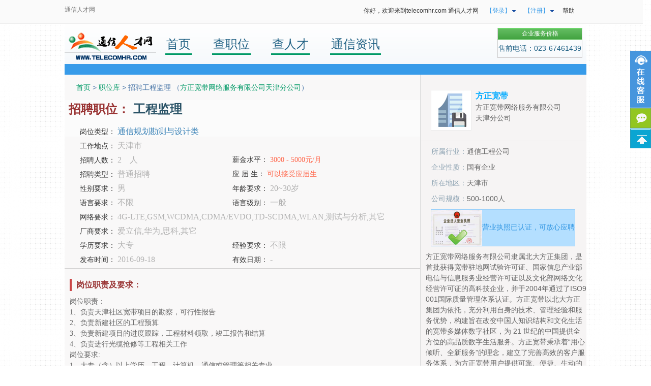

--- FILE ---
content_type: text/html; charset=GBK
request_url: https://www.telecomhr.com/job-107179.html
body_size: 7769
content:
<!-- Debug: 开始处理模板 cmember_job -->
<!-- Debug: 模板ID: 0 -->
<!-- Debug: 模板目录: template -->
<!-- Debug: 模板文件路径: /data/telecomhr/./template/cmember_job.htm -->
<!-- Debug: 编译文件路径: /data/telecomhr/./data/templates/0_cmember_job.tpl.php -->
<!-- Debug: 模板内容长度: 13831 -->
<!-- Debug: 开始处理模板 header -->
<!-- Debug: 模板ID: 0 -->
<!-- Debug: 模板目录: template -->
<!-- Debug: 模板文件路径: /data/telecomhr/./template/header.htm -->
<!-- Debug: 编译文件路径: /data/telecomhr/./data/templates/0_header.tpl.php -->
<!-- Debug: 模板内容长度: 4798 -->
<!DOCTYPE html PUBLIC "-//W3C//DTD XHTML 1.0 Transitional//EN" "http://www.w3.org/TR/xhtml1/DTD/xhtml1-transitional.dtd">
<html xmlns="http://www.w3.org/1999/xhtml">

<head>
    <meta http-equiv="Content-Type" content="text/html; charset=gb2312" />
    <title>招聘工程监理_方正宽带网络服务有限公司天津分公司 - 通信人才网</title>
    <meta name="description" content="岗位职责：1、负责天津社区宽带项目的勘察，可行性报告2、负责新建社区的工程预算3、负责新建项目的进度跟踪，工程材料领取，竣工报告和结算4、负责进行光缆抢修等工程相关工作岗位要求:1、大专（含）以上学历， ...">
    <meta name="keywords" content="通信人才网，通信工程师">
    <link href="https://www.telecomhr.com/css/common.css" type="text/css" rel="stylesheet">
    <script src="https://www.telecomhr.com/js/jquery.min.js" type="text/javascript"></script> <script src="https://www.telecomhr.com/js/jquery.alertwindow.js" type="text/javascript"></script> <script src="https://www.telecomhr.com/js/service.js" type="text/javascript"></script> </head> <body>
        <div class="head">
<div class="sheader">
<span class="left"><a href="https://www.telecomhr.com">通信人才网</a>
         <!-- |<a href="https://www.telecomhr.com/sitemap">网站地图</a> -->
         </span>
<ul id="wtdaohang">
<li><a href="https://www.telecomhr.com">你好，欢迎来到telecomhr.com 通信人才网</a></li>
<li class="wt_nav_bg"><a class="trigger blue"  onmouseover="fivetomic()">【登录】</a> 
<ul> 
<li><a href="javascript:;" onclick="ShowWindow('alertmessWindow','alertpromptWindow','https://www.telecomhr.com/person/ajaxlogin.php','#CCCCCC');">个人登录</a></li>
<li><a href="javascript:;" onclick="ShowWindow('alertmessWindow','alertpromptWindow','https://www.telecomhr.com/company/ajaxlogin.php','#CCCCCC');">企业登录</a></li>
</ul> 
</li> 
<li class="wt_nav_bg"><a class="trigger blue"  onmouseover="fivetomic()">【注册】</a> 
<ul> 
<li><a href="https://www.telecomhr.com/company/register.do">企业注册</a></li> 
<li><a href="https://www.telecomhr.com/person/register.do">个人注册</a></li> 
</ul> 
</li> 
<li><a href="https://www.telecomhr.com/help">帮助</a></li> 
</ul>
</div>
</div>
<div class="dh">
<div class="dh1">
<span class="sp1"><a href="https://www.telecomhr.com"><img src="/images/logo.gif" alt="通信人才网"></a></span>
<span class="sp2">
<strong><a href="https://www.telecomhr.com">首页</a></strong>
                <strong><a href="https://www.telecomhr.com/jobs">查职位</a></strong>
                <strong><a href="https://www.telecomhr.com/talent">查人才</a></strong>			
<strong><a href="https://www.telecomhr.com/news">通信资讯</a></strong>
</span>
<span class="sp3"><ul></ul></span>
<span class="sp4">
<a onclick="ShowWindow('alertmessWindow','alertpromptWindow','https://www.telecomhr.com/com/jiage.php','#CCCCCC');" href="javascript:void(0);" class="btn4 bntsF16">企业服务价格</a>
<dd>售前电话：023-67461439</dd>
</span>
</div>
<div class="dh2"><ul></ul></div>
</div><style>
.newJsbg {
    overflow: hidden;
    width: auto;
    position: absolute;
    left: -117px;
    bottom: 0;
    z-index: 5;
    display: none;
}
.px{	
font-weight: normal;
font-size: 12px;
color: #fff;
background: #f3685b;
border-radius: 3px;
padding: 2px 5px;	
vertical-align: middle;
display: inline-block;
}
.ng{
    color: #fff;
    background: #d83628;
}
.np{
padding:0;
vertical-align:unset;
}
</style>
      <div id="jbewm" style="display:none;position: fixed;text-align:center;background:#fff;border: 5px #525252 solid;top: 50%;left: 50%;transform: translate3d(-50%,-50%,0) scale(1);z-index: 101;">
 <img src="" style='width: 200px;height: 200px;'/>
       <div>请微信扫码后举报</div>
       <a style="position:absolute;left:230px;top:-40px;width:30px;color:red" title="点击关闭" id="close" href="javascript:;">关闭</a>
       </div>
       <div class='mask' style='position: fixed;
    z-index: 100;
    background-color: rgb(204, 204, 204);
    width:100%;
    height:100%;
    top: 0px;
    left: 0px;
    opacity: 0.8;
    display:none;'></div>
         <!-- 举报 -->
         <div class="popBox" style="width:600px;margin:0px;padding:0px;border: 5px #525252 solid;background-color: #fff;text-align: left;position: fixed;top: 50%;left: 50%;transform: translate3d(-50%,-50%,0) scale(1);z-index: 101;display:none">
           <h1 class="navMain" style="height: 27px;line-height: 27px;background: url(../images/poptitle.gif);padding: 0 10px;font-weight: normal;color: #666;font-size: 14px;">
               <span style="float: right;">
                  <a href="javascript:;" style="color: #666;" onclick="$('.popBox,.mask').hide();">关闭</a>
               </span>举报</h1>
           <div class="text" style="padding: 0 20px 10px 20px;">
           <div class="title" style="background: url(../images/popico.gif) no-repeat 0 10px;height: 29px;line-height: 29px;border-bottom: 1px #ddd solid;margin-bottom: 10px;padding: 10px 20px 10px 40px;font-size: 14px;font-weight: 700;">填写举报理由</div>
             <form action="/main/job.php?action=sendjb" method="post" class="vform">
               <table width="100%" border="0" cellspacing="0" cellpadding="0">
                 <tbody>
                 <tr>
                   <td width="20%" class="tc" style="
    vertical-align: top;
    text-align: right;
">举报理由：</td>
                   <td width="80%"><textarea name="remark" style="height: 100px;width: 95%;resize: none;outline: none;padding: 5px 10px;color: #333;"></textarea></td>
                 </tr>
                 <tr>    
                     <td align="center" colspan="2" style="padding-top: 15px;">
                     	 <input type="hidden" name='id' value='107179'/>
                         <input type="submit" value="确认提交" style="background: url(../images/popok.gif);width: 122px;color: #fff;font-size: 14px;font-weight: 700;text-align: center;height: 30px;cursor: pointer;padding: 0;border: 0;">
                     </td>
               </tr>
               </tbody>
             </table>
            </form>
           </div>
         </div>
<div class="qyzpxq_con">
     <div>
      <div class="qyzpxq_con_left">
<span class="wz"><a href="https://www.telecomhr.com">首页</a> &gt; <a href="https://www.telecomhr.com/jobs">职位库</a> &gt;  招聘工程监理 （<a href="https://www.telecomhr.com/company-44185.html" target="_black">方正宽带网络服务有限公司天津分公司</a>）</span>
<div class="qyzpxq_con_yqdy">
            <div class="qyzpxq_con_yqdy_left">
<h1>招聘职位： <span>工程监理</span>
</h1><span><em>普通招聘</em></span>
<p>岗位类型：<em> 通信规划勘测与设计类</em></p>
<p>
<span class="f">工作地点： <em>天津市 </em></span>       
</p>
<p>
<span class="f">招聘人数：<em> 2　人</em> </span>    
<span>薪金水平： 
<i>3000 - 5000元/月</i>
</span>
</p>
            <p><span class="f">招聘类型： <em>普通招聘</em></span>
            <span>应 届 生： <i>可以接受应届生</i></span>
<p>
<span class="f">性别要求：<em> 
男
</em></span>
<span>年龄要求： <em>20~30岁</em></span>
</p>
<p>
<span class="f">语言要求： <em>不限</em></span>
<span>语言级别： <em>一般</em></span>
</p>	
<p>
<span class="f">网络要求：<em> 4G-LTE,GSM,WCDMA,CDMA/EVDO,TD-SCDMA,WLAN,测试与分析,其它</em> </span>
             </p>
             <p>
<span>厂商要求： <em>爱立信,华为,思科,其它</em> </span>
</p>
<p>
<span class="f">学历要求： <em>大专</em></span>
<span>经验要求： <em>
不限
</em></span>
</p>		
<p>
<span class="f">发布时间：<em> 2016-09-18</em></span>
<span>有效日期： <em>-</em> </span>
</p>	
            </div>
</div>
<div class="qyzpxq_con_yq">
<h5 style=" font-family:微软雅黑; font-size:16px; color:#933;">岗位职责及要求：</h5>
<span class="wzzz" style=" font-family:宋体; color:#000000; font-weight:normal;"><p>岗位职责：<br/></p><p>1、负责天津社区宽带项目的勘察，可行性报告<br/></p><p>2、负责新建社区的工程预算<br/></p><p>3、负责新建项目的进度跟踪，工程材料领取，竣工报告和结算<br/></p><p>4、负责进行光缆抢修等工程相关工作<br/></p><p>岗位要求:<br/></p><p>1、大专（含）以上学历，工程、计算机、通信或管理等相关专业<br/></p><p>2、熟练使用CAD等相关软件，能独立编制工程预算和竣工报告<br/></p><p>3、能协调工程中出现相关问题</p><p><br/></p></span>
<div class="newJobEct">
            	<a href="javascript:;" class="newJect1" id="message"  onclick="ShowWindow('alertmessWindow','alertpromptWindow','https://www.telecomhr.com/person/operation.php?action=msg&jid=107179','#CCCCCC');">咨询</a>
                <div class="newJshare">
                	<a href="javascript:;" class="newJect2" onmousemove="$('.newJsbg').attr('style','display:block;width: auto;height: auto;bottom: 0;left: -117px;')" onmouseout="$('.newJsbg').attr('style','display:none')" >分享</a> 
                    <div class="newJsbg" style="display:none;" onmousemove="$('.newJsbg').attr('style','display:block;width: auto;height: auto;bottom: 0;left: -117px;')" onmouseout="$('.newJsbg').attr('style','display:none')">
                        <div class="bdsharebuttonbox">
                          <div class="newJsbd" style='width: auto;height: auto;margin: 0;'>
                            <img src='https://qy.telecomhr.com/person/checklogin.php?action=fastregimg3&jid=107179' width='116' height='116'/>
                          </div>
                        </div>
                    </div>
                </div>
<!--<script>
window._bd_share_config={
"common":{"bdSnsKey":{},"bdText":"","bdMini":"2","bdMiniList":false,"bdPic":"","bdStyle":"0","bdSize":"24"},
"share":{},
"image":{
"viewList":["tsina","tqq","qzone","sqq"],
"viewText":"分享到：","viewSize":"16"},
"selectShare":{"bdContainerClass":null,"bdSelectMiniList":["tsina","tqq","qzone","sqq"]}
};
with(document)0[(getElementsByTagName('head')[0]||body).appendChild(createElement('script')).src='http://bdimg.share.baidu.com/static/api/js/share.js?v=86835285.js?cdnversion='+~(-new Date()/36e5)];
</script>-->
                <a href="javascript:;" class="newJect3" id="report_bf" onclick="jbqy()">举报</a>
                <script>
                     function jbqy(){
                          $.ajax({
                           url: '/main/job.php',
                           data: { 'action': 'jbqy',id:'107179'},
                           datatype:'text',
                           success: function(res) {
                           console.log(res);
                              if(res==2){
                                 $(".popBox").show();
                                 $(".mask").show();
                              }else if(res =='-2'){
                                 alert('数据错误')
                              }else if(res == '-1'){
                                 alert("每天只能举报一次");
                              }else if(res == '-3'){
                                 alert("企业用户无法举报职位")
                              }else if(res == '-4'){
                                 ShowWindow('alertmessWindow','alertpromptWindow','https://www.telecomhr.com/person/ajaxlogin.php','#CCCCCC');
                              }else{
                                 $("#jbewm img").attr('src','https://mp.weixin.qq.com/cgi-bin/showqrcode?ticket='+res);
                                 $("#jbewm").show();
                                 $(".mask").show();
                                 $(".popBox").hide();                           
                              }
                           }
                        })
                     }
                     $("#report_bf").click(function(){
                        var t = setInterval(function(){
                        $.ajax({
                           url:'/main/job.php',
                           data:{'action':'checksm',id:'107179'},
                           success:function(res){
                                 if(res==1){
                                    clearInterval(t);
                                    $(".popBox").show();
                                    $("#alertmessWindow").show(); 
                                    $("#jbewm").hide();
                                 }
                              }
                           })
                        },1000);
                     })
 $("#close").click(function(){
     $("#jbewm").hide();
                                 $(".mask").hide();
                                 $(".popBox").hide(); 
     })
</script>
                <a href="javascript:;" class="newJect4" id="btnFav_bf" onclick="ShowWindow('alertmessWindow','alertpromptWindow','https://www.telecomhr.com/person/operation.php?action=addfav&jid=107179','#CCCCCC')">收藏</a>                
                <a href="javascript:;" class="newJect5" id="btnApplyJob" onclick="ShowWindow('alertmessWindow','alertpromptWindow','https://www.telecomhr.com/person/operation.php?action=getjob&jid=107179','#CCCCCC');">立即申请</a>                
            </div>
<h5 class="lxfs" style="color:#933;">联系方式：</h5>
<span style="color:#1368A9">请在线应聘，企业同意应聘意向后才可以查看联系电话、邮箱</span>
<p></p>
</div>
            </div>
            <div class="qyzpxq_con_yqdy_right">
                        <div class="qyjj">
                        <a class="xq" href="https://www.telecomhr.com/company-44185.html">
<img src="https://www.telecomhr.com/images/qyzpxq_con_yqdy_right_gslogo.jpg">
</a>
                        <strong style="color:#933"><a href="https://www.telecomhr.com/company-44185.html" target="_blank"><h5>方正宽带</h5><em>方正宽带网络服务有限公司天津分公司</em></a></strong>
                        </div>
<ul><li><span>所属行业：</span><em>通信工程公司</em></li><li><span>企业性质：</span><em>国有企业</em></li><li><span>所在地区：</span><em>天津市</em></li>
<li><span>公司规模：</span><em>500-1000人</em>
 </li></ul>
                     
 
                     <div class="rz"><img src="https://www.telecomhr.com/images/yyzz.gif"><span>营业执照已认证，可放心应聘</span></div>
                     
<span  style="color:#666; text-align:left; float:left; margin-left:10px;">方正宽带网络服务有限公司隶属北大方正集团，是首批获得宽带驻地网试验许可证、国家信息产业部电信与信息服务业经营许可证以及文化部网络文化经营许可证的高科技企业，并于2004年通过了ISO9001国际质量管理体系认证。方正宽带以北大方正集团为依托，充分利用自身的技术、管理经验和服务优势，构建旨在改变中国人知识结构和文化生活的宽带多媒体数字社区，为 21 世纪的中国提供全方位的高品质数字生活服务。方正宽带秉承着“用心倾听、全新服务”的理念，建立了完善高效的客户服务体系，为方正宽带用户提供可靠、便捷、生动的服务，同时为合作伙伴提供迅捷的技术支持。方正宽带凭借自己强大的技术实力和完美的服务理念，已在全国建立了北京、大连、长春、天津、上海、吉林、沈阳、鞍山等多个分公 ...<a href="https://www.telecomhr.com/company-44185.html">详情>></a></p>
</span>
            </div>
            </div>
<div class="qyzpxq_con_fbzw">
<h5>该企业发布的其他职位：</h5>
<p class="bt">
<span class="sp1" style="color: #1368A9;font-size: 14px; width:200px;">职位名称</span>
<span class="sp2" style="color: #1368A9;font-size: 14px;">工作地点</span> 
<span class="sp3" style="color: #1368A9;font-size: 14px;">月薪</span>
<span class="sp4" style="color: #1368A9;font-size: 14px;">招聘人数</span>
<span class="sp5" style="color: #1368A9;font-size: 14px;">工作经验</span>
<span class="sp6" style="color: #1368A9;font-size: 14px;">学历要求</span>
<span class="sp7" style="color: #1368A9;font-size: 14px;">发布时间</span>
</p>
</div>
</div> 
<p>&nbsp;</p>
<!-- Debug: 开始处理模板 footer -->
<!-- Debug: 模板ID: 0 -->
<!-- Debug: 模板目录: template -->
<!-- Debug: 模板文件路径: /data/telecomhr/./template/footer.htm -->
<!-- Debug: 编译文件路径: /data/telecomhr/./data/templates/0_footer.tpl.php -->
<!-- Debug: 模板内容长度: 2312 -->
<div class="zwlb_bq">
        		<div class="zwlb_bq_nr">
                		<span class="lo"></span>
                        <span class="dy2">
                        		<h5>订阅</h5>
                                <a href="https://www.telecomhr.com/help/52"><p>邮件订阅</p></a>
                                <a href="https://www.telecomhr.com/help/52"><p>微信订阅</p></a>
                        </span>
                        <span class="qyzp4">
                        		<h5>企业招聘</h5>
                                <a href="https://www.telecomhr.com/company"><p>招聘管理中心</p></a>
                               	<a href="https://www.telecomhr.com/company/search.php"><p>搜索简历</p></a>
                                <a href="https://www.telecomhr.com/company/publish.php"><p>发布职位</p></a>
                                <a href="javascript:void(0);" onclick="ShowWindow('alertmessWindow','alertpromptWindow','https://www.telecomhr.com/com/jiage.php','#CCCCCC');"><p>服务价格</p></a>
                        </span>
                        <span class="about">
                        		<h5>关于我们</h5>
                                <a href="https://www.telecomhr.com/help/40"><p>通信人才网简介</p></a>
                                <a href="https://www.telecomhr.com/help/41"><p>产品与服务</p></a>
                                <a href="https://www.telecomhr.com/help/44"><p>媒体报道</p></a>
                                <a href="https://www.telecomhr.com/help/37"><p>加入我们</p></a>
                        </span>
                        <span class="sm">
                                <p>Copyright &#169; 2006 - 2025 通信人才网  All rights reserved.</p>
                                <p>重庆汇拓通信技术有限公司</p>
                                
<p>Processed in 0.045731 second(s), 11 queries</p>
                        </span>
                </div>
        </div>
            
<!-- Debug: 开始处理模板 onlineservice -->
<!-- Debug: 模板ID: 0 -->
<!-- Debug: 模板目录: template -->
<!-- Debug: 模板文件路径: /data/telecomhr/./template/onlineservice.htm -->
<!-- Debug: 编译文件路径: /data/telecomhr/./data/templates/0_onlineservice.tpl.php -->
<!-- Debug: 模板内容长度: 9962 -->
<style>
.custom_service p img {display: inline; vertical-align:middle;}
.scrollsidebar{position:fixed; z-index:999; top:50px;right:0}
.side_content{width:0; height:auto; overflow:hidden; float:left;position: absolute;top:50px;right: 0;z-index: 1000; }
.side_content .side_list {width:154px;overflow:hidden;}
.show_btn{ width:41px; height:112px; overflow:hidden; margin-top:50px; float:left; cursor:pointer;}
.side_title,.side_bottom{background:url(https://www.telecomhr.com/images/sidebar_bg.png) no-repeat;}
.side_title {height:46px;}
.side_bottom { height:8px;}
.side_center {font-family:Verdana, Geneva, sans-serif; padding:5px 12px; font-size:12px;}
.side_center .custom_service p { text-align:center; padding:6px 0; margin:0; vertical-align:middle;}
.other  { text-align:center;border-bottom:1px solid #ddd;border-top:1px solid #ddd}
.other p { padding:5px 0; _height:16px; margin:0;color: #666666;}
.side_title{background-position:-195px 0;}
.side_center{background:url(https://www.telecomhr.com/images/blue_line.png) repeat-y center;}
.side_bottom{background-position:-195px -50px;}
.jybtn:hover{text-decoration:underline;}
.zxkf_bg{background: url(https://www.telecomhr.com/images/sidebar_bg.png) no-repeat;background-position: -108px 0;height: 112px;}
.acbox{width:120px;}
.acbox .ico_pp{background-position: -63px -61px;margin:0;}
.acbox .ico_gt{background-position: -64px -1px;}
</style>
<!--在线客服  -->
<div class="scrollsidebar" id="scrollsidebar">
  <div class="side_content">
  
    <div class="side_list">
      <div class="side_title"></div>
      <div class="side_center">
        <div class="custom_service">
        
          <p>		  
  <!-- 咨询qq -->
<a title="添加我的好友咨询吧" href="#" style='color: rgba(255, 81, 0, 1); font-weight: bold;'>QQ：32356197</a>
</p>
        </div>
        <div class="other">		
          <p style="color: #2d97f2;font-weight: bold;font-size:14px;">
<img src="https://www.telecomhr.com/images/qywx.png" width="20" style="vertical-align: middle;margin-right: 3px;"/>企业微信</p>
          <p style="padding:0 0 5px;">
  <!-- 企业微信二维码 -->
<!-- <img src="https://www.telecomhr.com/pic/.jpg" width="100"/> -->
<img src="https://www.telecomhr.com/images/txkf.jpg" width="100"/>
  </p>
  <p style="margin-left: -5px;white-space: nowrap;">微信扫码咨询(无需加好友)</p>
        </div>
<div style="text-align:center;padding:5px 0 0;">
<p style="padding:0;font-weight: bold;color:#359F25;"><img src="../images/dh.png" width="20" style="vertical-align: middle;margin:-3px 3px 0 0;">023-67461439</p>
</div>
      </div>
  <div class="side_bottom"></div>
    </div>
 
    
<!--<div class="side_list">
      <div class="side_title" style="background-position: -349px 0;"></div>
      <div class="side_center" style="background: url(https://www.telecomhr.com/images/green_line.png) repeat-y center;">
        <div class="other" style="border:0;">
          <p>
  
<img src="https://www.telecomhr.com/newimg/lxkfewm.png" width="100"/>
  </p>
  <p style="margin-left: -5px;white-space: nowrap;">微信扫码咨询(无需加好友)</p>
        </div>
      </div>
      <div class="side_bottom" style="background-position: -349px -50px;"></div>
    </div>-->
    
   <div class="acbox"> 
    <a class="ico_pp" onclick="ShowWindow('alertmessWindow','alertpromptWindow','https://www.telecomhr.com/main/reference.php','#CCCCCC');" href="javascript:void(0);"></a> 
    <a class="ico_gt" href="javascript:" target="_self" title=""></a> 
   </div> 
  </div>
<div class="show_btn" style="background:none;">
<div class="zxkf_bg"></div>		
<div class="onlineService" style="position: absolute;height: auto;top: 163px;right: 0;"> 
   <a class="ico_pp" onclick="ShowWindow('alertmessWindow','alertpromptWindow','https://www.telecomhr.com/main/reference.php','#CCCCCC');" href="javascript:void(0);"></a> 
   <a class="ico_gt" href="javascript:" target="_self" title=""></a> 
</div>
</div>  
</div>
<script>
!(function() {
    var serviceOnline = (function() {
        var sideContent = document.querySelector(".side_content");
        var show_btn = document.querySelector(".show_btn");
        var zxkf_bg = document.querySelector(".zxkf_bg");
        var onlineService = document.querySelector(".onlineService");
var Lwidth = document.body.clientWidth;
      console.log(Lwidth);
if(Lwidth>1280){		
sideContent.style.width = "0";
onlineService.style.display = "none";
}
        var slideShow = function() {
            if (!zxkf_bg) return false;
            zxkf_bg.addEventListener(
                "mouseover",
                function() {
                    show_btn.style.width = 0;
                    zxkf_bg.style.width = 0;
$(".side_content").animate({width:"154px"},"fast");
                    onlineService.style.display = "none";					
                },
                false
            );
        };
var slideClose = function() {
$(".side_content").hover(function(){
var that=this;
t=setInterval(function(){
$(that).toggleClass("on");
},100);
},function(){
var that=this;
clearInterval(t);
$(that).toggleClass("on");
$(".side_content").animate({width:"0"},"fast");
show_btn.style.width = "41px";
zxkf_bg.style.width = "41px";
onlineService.style.display = "block";	
});
};
        return {
            init: function() {
                slideClose();
                slideShow();
            }
        };
    })();
    serviceOnline.init();
})();
</script>














  <!-- <div class="box_os">  -->
   <!-- <div class="os_x"></div>  -->
   <!-- <div class="osqq">  -->
    <!-- <h5>在线客户服务中心</h5>  -->
    <!-- <div class="time">  -->
     <!-- <em>(工作日：9:00-18:30)</em>  -->
     <!-- <span class="logoss"> <img src="https://www.telecomhr.com/images/logo_kefu.jpg" /> </span>  -->
    <!-- </div>  -->
    <!-- <p> <strong>在线QQ咨询</strong> <span class="zxyw">企业业务</span> <em> <a></a> -->
<!-- <a href="javascript:;" onclick="javascript:window.open('tencent://message/?uin=32356197&amp;Site=www.telecomhr.com&amp;Menu=yes', '_blank', 'height=502, width=644,toolbar=no,scrollbars=no,menubar=no,status=no');" class="tp"><img border="0" src="http://wpa.qq.com/pa?p=2:32356197:52" alt="点击这里立即咨询" title="点击这里立即咨询" /></a> -->
<!-- <a href="javascript:;" onclick="javascript:window.open('tencent://message/?uin=32356197&amp;Site=www.telecomhr.com&amp;Menu=yes', '_blank', 'height=502, width=644,toolbar=no,scrollbars=no,menubar=no,status=no');">招聘顾问-汪小姐</a>  -->
<!-- <a></a> -->
<!-- <a href="tencent://message/?uin=2851387969&amp;Site=www.telecomhr.com&amp;Menu=yes" class="tp" target="_blank"><img border="0" src="http://wpa.qq.com/pa?p=2:2851387969:52" alt="点击这里立即咨询" title="点击这里立即咨询" /></a> -->
<!-- <a href="tencent://message/?uin=2851387969&amp;Site=www.telecomhr.com&amp;Menu=yes" target="_blank">招聘顾问-小娅</a> </em> <em> <a></a><a href="tencent://message/?uin=2851387962&amp;site=www.telecomhr.com&amp;menu=yes" class="tp" target="_blank"><img border="0" src="http://wpa.qq.com/pa?p=2:2851387962:52" alt="点击这里立即咨询" title="点击这里立即咨询" /></a><a href="tencent://message/?uin=2851387962&amp;site=www.telecomhr.com&amp;menu=yes" target="_blank">招聘顾问-小倩</a> <a></a><a href="tencent://message/?uin=2851387968&amp;site=www.telecomhr.com&amp;menu=yes" class="tp" target="_blank"><img border="0" src="http://wpa.qq.com/pa?p=2:2851387968:52" alt="点击这里立即咨询" title="点击这里立即咨询" /></a><a href="tencent://message/?uin=2851387982&amp;site=www.telecomhr.com&amp;menu=yes" target="_blank">招聘顾问-小曼</a> </em> </p>  -->
    <!-- <p> <span class="qzxg">求职相关</span> <em> <a></a><a href="tencent://message/?uin=2851387966&amp;site=www.telecomhr.com&amp;menu=yes" class="tp" target="_blank"><img border="0" src="http://wpa.qq.com/pa?p=2:2851387966:52" alt="点击这里立即咨询" title="点击这里立即咨询" /></a><a href="tencent://message/?uin=2851387966&amp;site=www.telecomhr.com&amp;menu=yes" target="_blank">求职咨询</a> <a></a><a href="tencent://message/?uin=664142601&amp;site=www.telecomhr.com&amp;menu=yes" class="tp"><img border="0" src="http://wpa.qq.com/pa?p=2:664142601:52" alt="点击这里立即咨询" title="点击这里立即咨询" /></a><a href="tencent://message/?uin=664142601&amp;site=www.telecomhr.com&amp;menu=yes" target="_blank">技术支持</a> </em> </p>  -->
    <!-- <p> <span class="hezuo">合作/建议</span> <em> <a></a><a href="tencent://message/?uin=17321454&amp;site=www.telecomhr.com&amp;menu=yes" class="tp" target="_blank"><img src="https://www.telecomhr.com/images/sqzx_kefu.jpg" /></a><a href="tencent://message/?uin=17321454&amp;site=www.telecomhr.com&amp;menu=yes" target="_blank">建议咨询</a> <a></a><a href="tencent://message/?uin=17321454&amp;site=www.telecomhr.com&amp;menu=yes" class="tp" target="_blank"><img src="https://www.telecomhr.com/images/sqzx_kefu.jpg" /></a><a href="tencent://message/?uin=17321454&amp;site=www.telecomhr.com&amp;menu=yes" target="_blank">商务合作</a> </em> <strong>客服电话</strong> <strong class="dhss">023-67461439</strong> </p>  -->
    <!-- <div class="wenxin">  -->
     <!-- <img src="https://www.telecomhr.com/images/kf.png" width="135" height="133" />  -->
     <!-- <em style=" color:#547816; font-style:inherit;text-decoration: underline;">微信客服，扫二维码咨询</em>  -->
    <!-- </div>  -->
   <!-- </div>  -->
   <!-- <div class="acbox">  -->
    <!-- <a class="ico_pp" onclick="ShowWindow('alertmessWindow','alertpromptWindow','https://www.telecomhr.com/main/reference.php','#CCCCCC');" href="javascript:void(0);" title="" target="_blank"></a>  -->
    <!-- <a class="ico_gt" href="javascript:" target="_self" title=""></a>  -->
   <!-- </div>  -->
  <!-- </div>  -->
  <!-- <div class="onlineService">  -->
   <!-- <p class="ico_os"></p>  -->
   <!-- <a class="ico_pp" onclick="ShowWindow('alertmessWindow','alertpromptWindow','https://www.telecomhr.com/main/reference.php','#CCCCCC');" href="javascript:void(0);" title=""></a>  -->
   <!-- <a class="ico_gt" href="javascript:" target="_self" title=""></a>  -->
  <!-- </div>  -->
</body>
</html>
